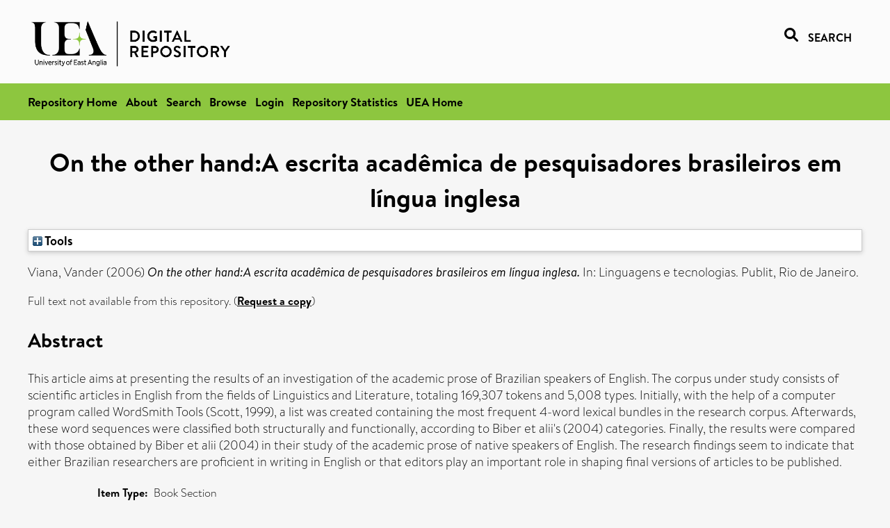

--- FILE ---
content_type: text/html; charset=utf-8
request_url: https://ueaeprints.uea.ac.uk/id/eprint/72257/
body_size: 22412
content:
<!DOCTYPE html PUBLIC "-//W3C//DTD XHTML 1.0 Transitional//EN" "http://www.w3.org/TR/xhtml1/DTD/xhtml1-transitional.dtd">
<html xmlns="http://www.w3.org/1999/xhtml" lang="en">
<head>

    <title> On the other hand:A escrita acadêmica de pesquisadores brasileiros em língua inglesa  - UEA Digital Repository</title>
    <link rel="icon" href="/favicon.ico" type="image/x-icon" />
    <link rel="shortcut icon" href="/favicon.ico" type="image/x-icon" />
    <link rel="Top" href="https://ueaeprints.uea.ac.uk/" />
    <link rel="Search" href="https://ueaeprints.uea.ac.uk/cgi/facet/simple2" />
    <meta name="eprints.eprintid" content="72257" />
<meta name="eprints.rev_number" content="15" />
<meta name="eprints.eprint_status" content="archive" />
<meta name="eprints.userid" content="9862" />
<meta name="eprints.source" content="pure" />
<meta name="eprints.dir" content="disk0/00/07/22/57" />
<meta name="eprints.datestamp" content="2019-09-17 09:30:24" />
<meta name="eprints.lastmod" content="2025-03-28 02:05:38" />
<meta name="eprints.status_changed" content="2019-09-17 09:30:24" />
<meta name="eprints.type" content="book_section" />
<meta name="eprints.metadata_visibility" content="show" />
<meta name="eprints.creators_name" content="Viana, Vander" />
<meta name="eprints.title" content="On the other hand:A escrita acadêmica de pesquisadores brasileiros em língua inglesa" />
<meta name="eprints.ispublished" content="pub" />
<meta name="eprints.divisions" content="EDU" />
<meta name="eprints.keywords" content="academic prose,corpus linguistics,phraseology,lexical bundles,english as a foreign language,lexical profile" />
<meta name="eprints.abstract" content="This article aims at presenting the results of an investigation of the academic prose of Brazilian speakers of English. The corpus under study consists of scientific articles in English from the fields of Linguistics and Literature, totaling 169,307 tokens and 5,008 types. Initially, with the help of a computer program called WordSmith Tools (Scott, 1999), a list was created containing the most frequent 4-word lexical bundles in the research corpus. Afterwards, these word sequences were classified both structurally and functionally, according to Biber et alii's (2004) categories. Finally, the results were compared with those obtained by Biber et alii (2004) in their study of the academic prose of native speakers of English. The research findings seem to indicate that either Brazilian researchers are proficient in writing in English or that editors play an important role in shaping final versions of articles to be published." />
<meta name="eprints.date" content="2006" />
<meta name="eprints.date_type" content="published" />
<meta name="eprints.publisher" content="Publit" />
<meta name="eprints.creators_search_name" content="Viana, Vander" />
<meta name="eprints.editors_search_name" content="Zyngier, Sonia" />
<meta name="eprints.editors_search_name" content="Viana, Vander" />
<meta name="eprints.editors_search_name" content="Spallanzani, Alessandra" />
<meta name="eprints.full_text_status" content="none" />
<meta name="eprints.place_of_pub" content="Rio de Janeiro" />
<meta name="eprints.refereed" content="TRUE" />
<meta name="eprints.book_title" content="Linguagens e tecnologias" />
<meta name="eprints.editors_name" content="Zyngier, Sonia" />
<meta name="eprints.editors_name" content="Viana, Vander" />
<meta name="eprints.editors_name" content="Spallanzani, Alessandra" />
<meta name="eprints.citation" content="  Viana, Vander   (2006) On the other hand:A escrita acadêmica de pesquisadores brasileiros em língua inglesa.   In:  Linguagens e tecnologias.    Publit, Rio de Janeiro.       " />
<link rel="schema.DC" href="http://purl.org/DC/elements/1.0/" />
<meta name="DC.relation" content="https://ueaeprints.uea.ac.uk/id/eprint/72257/" />
<meta name="DC.title" content="On the other hand:A escrita acadêmica de pesquisadores brasileiros em língua inglesa" />
<meta name="DC.creator" content="Viana, Vander" />
<meta name="DC.description" content="This article aims at presenting the results of an investigation of the academic prose of Brazilian speakers of English. The corpus under study consists of scientific articles in English from the fields of Linguistics and Literature, totaling 169,307 tokens and 5,008 types. Initially, with the help of a computer program called WordSmith Tools (Scott, 1999), a list was created containing the most frequent 4-word lexical bundles in the research corpus. Afterwards, these word sequences were classified both structurally and functionally, according to Biber et alii's (2004) categories. Finally, the results were compared with those obtained by Biber et alii (2004) in their study of the academic prose of native speakers of English. The research findings seem to indicate that either Brazilian researchers are proficient in writing in English or that editors play an important role in shaping final versions of articles to be published." />
<meta name="DC.contributor" content="Zyngier, Sonia" />
<meta name="DC.contributor" content="Viana, Vander" />
<meta name="DC.contributor" content="Spallanzani, Alessandra" />
<meta name="DC.date" content="2006" />
<meta name="DC.type" content="Book Section" />
<meta name="DC.type" content="PeerReviewed" />
<meta name="DC.identifier" content="  Viana, Vander   (2006) On the other hand:A escrita acadêmica de pesquisadores brasileiros em língua inglesa.   In:  Linguagens e tecnologias.    Publit, Rio de Janeiro.       " />
<!-- Highwire Press meta tags -->
<meta name="citation_title" content="On the other hand:A escrita acadêmica de pesquisadores brasileiros em língua inglesa" />
<meta name="citation_author" content="Viana, Vander" />
<meta name="citation_publication_date" content="2006" />
<meta name="citation_online_date" content="2019/09/17" />
<meta name="citation_date" content="2006" />
<meta name="citation_cover_date" content="2006" />
<meta name="citation_book_title" content="Linguagens e tecnologias" />
<meta name="citation_publisher" content="Publit" />
<meta name="citation_abstract" content="This article aims at presenting the results of an investigation of the academic prose of Brazilian speakers of English. The corpus under study consists of scientific articles in English from the fields of Linguistics and Literature, totaling 169,307 tokens and 5,008 types. Initially, with the help of a computer program called WordSmith Tools (Scott, 1999), a list was created containing the most frequent 4-word lexical bundles in the research corpus. Afterwards, these word sequences were classified both structurally and functionally, according to Biber et alii's (2004) categories. Finally, the results were compared with those obtained by Biber et alii (2004) in their study of the academic prose of native speakers of English. The research findings seem to indicate that either Brazilian researchers are proficient in writing in English or that editors play an important role in shaping final versions of articles to be published." />
<meta name="citation_editor" content="Zyngier, Sonia" />
<meta name="citation_editor" content="Viana, Vander" />
<meta name="citation_editor" content="Spallanzani, Alessandra" />
<meta name="citation_keywords" content="academic prose; corpus linguistics; phraseology; lexical bundles; english as a foreign language; lexical profile" />
<!-- PRISM meta tags -->
<link rel="schema.prism" href="https://www.w3.org/submissions/2020/SUBM-prism-20200910/" />
<meta name="prism.dateReceived" content="2019-09-17T09:30:24" />
<meta name="prism.modificationDate" content="2025-03-28T02:05:38" />
<meta name="prism.keyword" content="academic prose" />
<meta name="prism.keyword" content="corpus linguistics" />
<meta name="prism.keyword" content="phraseology" />
<meta name="prism.keyword" content="lexical bundles" />
<meta name="prism.keyword" content="english as a foreign language" />
<meta name="prism.keyword" content="lexical profile" />
<link rel="alternate" href="https://ueaeprints.uea.ac.uk/cgi/export/eprint/72257/ContextObject/uea-eprint-72257.xml" type="text/xml; charset=utf-8" title="OpenURL ContextObject" />
<link rel="alternate" href="https://ueaeprints.uea.ac.uk/cgi/export/eprint/72257/DC/uea-eprint-72257.txt" type="text/plain; charset=utf-8" title="Dublin Core" />
<link rel="alternate" href="https://ueaeprints.uea.ac.uk/cgi/export/eprint/72257/Text/uea-eprint-72257.txt" type="text/plain; charset=utf-8" title="ASCII Citation" />
<link rel="alternate" href="https://ueaeprints.uea.ac.uk/cgi/export/eprint/72257/CSV/uea-eprint-72257.csv" type="text/csv; charset=utf-8" title="Multiline CSV" />
<link rel="alternate" href="https://ueaeprints.uea.ac.uk/cgi/export/eprint/72257/RefWorks/uea-eprint-72257.ref" type="text/plain" title="RefWorks" />
<link rel="alternate" href="https://ueaeprints.uea.ac.uk/cgi/export/eprint/72257/COinS/uea-eprint-72257.txt" type="text/plain; charset=utf-8" title="OpenURL ContextObject in Span" />
<link rel="alternate" href="https://ueaeprints.uea.ac.uk/cgi/export/eprint/72257/Simple/uea-eprint-72257.txt" type="text/plain; charset=utf-8" title="Simple Metadata" />
<link rel="alternate" href="https://ueaeprints.uea.ac.uk/cgi/export/eprint/72257/RDFNT/uea-eprint-72257.nt" type="text/plain" title="RDF+N-Triples" />
<link rel="alternate" href="https://ueaeprints.uea.ac.uk/cgi/export/eprint/72257/MODS/uea-eprint-72257.xml" type="text/xml; charset=utf-8" title="MODS" />
<link rel="alternate" href="https://ueaeprints.uea.ac.uk/cgi/export/eprint/72257/DIDL/uea-eprint-72257.xml" type="text/xml; charset=utf-8" title="MPEG-21 DIDL" />
<link rel="alternate" href="https://ueaeprints.uea.ac.uk/cgi/export/eprint/72257/EndNote/uea-eprint-72257.enw" type="text/plain; charset=utf-8" title="EndNote" />
<link rel="alternate" href="https://ueaeprints.uea.ac.uk/cgi/export/eprint/72257/JSON/uea-eprint-72257.js" type="application/json; charset=utf-8" title="JSON" />
<link rel="alternate" href="https://ueaeprints.uea.ac.uk/cgi/export/eprint/72257/Refer/uea-eprint-72257.refer" type="text/plain" title="Refer" />
<link rel="alternate" href="https://ueaeprints.uea.ac.uk/cgi/export/eprint/72257/RDFXML/uea-eprint-72257.rdf" type="application/rdf+xml" title="RDF+XML" />
<link rel="alternate" href="https://ueaeprints.uea.ac.uk/cgi/export/eprint/72257/RIS/uea-eprint-72257.ris" type="text/plain" title="Reference Manager" />
<link rel="alternate" href="https://ueaeprints.uea.ac.uk/cgi/export/eprint/72257/RDFN3/uea-eprint-72257.n3" type="text/n3" title="RDF+N3" />
<link rel="alternate" href="https://ueaeprints.uea.ac.uk/cgi/export/eprint/72257/BibTeX/uea-eprint-72257.bib" type="text/plain; charset=utf-8" title="BibTeX" />
<link rel="alternate" href="https://ueaeprints.uea.ac.uk/cgi/export/eprint/72257/XML/uea-eprint-72257.xml" type="application/vnd.eprints.data+xml; charset=utf-8" title="EP3 XML" />
<link rel="alternate" href="https://ueaeprints.uea.ac.uk/cgi/export/eprint/72257/METS/uea-eprint-72257.xml" type="text/xml; charset=utf-8" title="METS" />
<link rel="alternate" href="https://ueaeprints.uea.ac.uk/cgi/export/eprint/72257/HTML/uea-eprint-72257.html" type="text/html; charset=utf-8" title="HTML Citation" />
<link rel="Top" href="https://ueaeprints.uea.ac.uk/" />
    <link rel="Sword" href="https://ueaeprints.uea.ac.uk/sword-app/servicedocument" />
    <link rel="SwordDeposit" href="https://ueaeprints.uea.ac.uk/id/contents" />
    <link rel="Search" type="text/html" href="https://ueaeprints.uea.ac.uk/cgi/search" />
    <link rel="Search" type="application/opensearchdescription+xml" href="https://ueaeprints.uea.ac.uk/cgi/opensearchdescription" title="UEA Digital Repository" />
    <script type="text/javascript" src="https://www.google.com/jsapi">
//padder
</script><script type="text/javascript">
// <![CDATA[
google.charts.load("current", {packages:["corechart", "geochart"]});
// ]]></script><script type="text/javascript">
// <![CDATA[
var eprints_http_root = "https://ueaeprints.uea.ac.uk";
var eprints_http_cgiroot = "https://ueaeprints.uea.ac.uk/cgi";
var eprints_oai_archive_id = "ueaeprints.uea.ac.uk";
var eprints_logged_in = false;
var eprints_logged_in_userid = 0; 
var eprints_logged_in_username = ""; 
var eprints_logged_in_usertype = ""; 
// ]]></script>
    <style type="text/css">.ep_logged_in { display: none }</style>
    <link rel="stylesheet" type="text/css" href="/style/auto-3.4.3.css" />
    <script type="text/javascript" src="/javascript/auto-3.4.3.js">
//padder
</script>
    <!--[if lte IE 6]>
        <link rel="stylesheet" type="text/css" href="/style/ie6.css" />
   <![endif]-->
    <meta name="Generator" content="EPrints 3.4.3" />
    <meta http-equiv="Content-Type" content="text/html; charset=UTF-8" />
    <meta http-equiv="Content-Language" content="en" />
    

</head>


  <body>
  <div id="page-container">
  <div id="content-wrap">
  <header>

  <div id="header-banner">
    <div id="banner-logo-search">
      <div id="header-logo">
        <a href="https://ueaeprints.uea.ac.uk">
		<!--          <img alt="University of East Anglia logo" src="https://www.uea.ac.uk/o/uea-website-theme/images/color_schemes/generic-pages-templates-black-logo/logo.png"/>-->
		<img alt="University of East Anglia logo" src="https://ueaeprints.uea.ac.uk/images/Logo-transparent.png" />
        </a>
      </div>
      <div id="header-search">
	      <a href="/cgi/facet/simple2" alt="link to search page, search link, search icon, search, faceted simple search" style="text-decoration: none;font-weight: 600;text-transform: uppercase;">
<svg viewBox="0 0 512 512" height="20"><!--! Font Awesome Pro 6.1.2 by @fontawesome - https://fontawesome.com License - https://fontawesome.com/license (Commercial License) Copyright 2022 Fonticons, Inc. --><path d="M500.3 443.7l-119.7-119.7c27.22-40.41 40.65-90.9 33.46-144.7C401.8 87.79 326.8 13.32 235.2 1.723C99.01-15.51-15.51 99.01 1.724 235.2c11.6 91.64 86.08 166.7 177.6 178.9c53.8 7.189 104.3-6.236 144.7-33.46l119.7 119.7c15.62 15.62 40.95 15.62 56.57 0C515.9 484.7 515.9 459.3 500.3 443.7zM79.1 208c0-70.58 57.42-128 128-128s128 57.42 128 128c0 70.58-57.42 128-128 128S79.1 278.6 79.1 208z"></path></svg>
<span style="padding-left: 10px;">Search</span>
</a>

      </div>
    </div>
  </div>
  </header>
  <div id="banner-tools-container">
    <div id="banner-eprints-tools">
      <ul class="ep_tm_key_tools" id="ep_tm_menu_tools" role="toolbar"><li><a href="/cgi/users/home">Login</a></li><li><a href="https://ueaeprints.uea.ac.uk/cgi/stats/report">Repository Statistics</a></li></ul>
    </div>
  </div>

  <div id="wrapper-page-content">
    <div id="page-content">
      <h1>

On the other hand:A escrita acadêmica de pesquisadores brasileiros em língua inglesa

</h1>
      <div class="ep_summary_content"><div class="ep_summary_content_left"></div><div class="ep_summary_content_right"></div><div class="ep_summary_content_top"><div class="ep_summary_box " id="ep_summary_box_1"><div class="ep_summary_box_title"><div class="ep_no_js">Tools</div><div class="ep_only_js" id="ep_summary_box_1_colbar" style="display: none"><a class="ep_box_collapse_link" onclick="EPJS_blur(event); EPJS_toggleSlideScroll('ep_summary_box_1_content',true,'ep_summary_box_1');EPJS_toggle('ep_summary_box_1_colbar',true);EPJS_toggle('ep_summary_box_1_bar',false);return false" href="#"><img alt="-" src="/style/images/minus.png" border="0" /> Tools</a></div><div class="ep_only_js" id="ep_summary_box_1_bar"><a class="ep_box_collapse_link" onclick="EPJS_blur(event); EPJS_toggleSlideScroll('ep_summary_box_1_content',false,'ep_summary_box_1');EPJS_toggle('ep_summary_box_1_colbar',false);EPJS_toggle('ep_summary_box_1_bar',true);return false" href="#"><img alt="+" src="/style/images/plus.png" border="0" /> Tools</a></div></div><div class="ep_summary_box_body" id="ep_summary_box_1_content" style="display: none"><div id="ep_summary_box_1_content_inner"><div class="ep_block" style="margin-bottom: 1em"><form method="get" accept-charset="utf-8" action="https://ueaeprints.uea.ac.uk/cgi/export_redirect">
  <input name="eprintid" id="eprintid" value="72257" type="hidden" />
  <select name="format">
    <option value="ContextObject">OpenURL ContextObject</option>
    <option value="DC">Dublin Core</option>
    <option value="Text">ASCII Citation</option>
    <option value="CSV">Multiline CSV</option>
    <option value="RefWorks">RefWorks</option>
    <option value="COinS">OpenURL ContextObject in Span</option>
    <option value="Simple">Simple Metadata</option>
    <option value="RDFNT">RDF+N-Triples</option>
    <option value="MODS">MODS</option>
    <option value="DIDL">MPEG-21 DIDL</option>
    <option value="EndNote">EndNote</option>
    <option value="JSON">JSON</option>
    <option value="Refer">Refer</option>
    <option value="RDFXML">RDF+XML</option>
    <option value="RIS">Reference Manager</option>
    <option value="RDFN3">RDF+N3</option>
    <option value="BibTeX">BibTeX</option>
    <option value="XML">EP3 XML</option>
    <option value="METS">METS</option>
    <option value="HTML">HTML Citation</option>
  </select>
  <input type="submit" value="Export" class="ep_form_action_button" />
</form></div></div></div></div></div><div class="ep_summary_content_main">

  <p style="margin-bottom: 1em">
    


    <span class="person"><span class="person_name">Viana, Vander</span></span>
    
  

(2006)

<em>On the other hand:A escrita acadêmica de pesquisadores brasileiros em língua inglesa.</em>


    
      In:  
      Linguagens e tecnologias.
    
    
    Publit, Rio de Janeiro.
    
  


  



  </p>

  

  

    
      Full text not available from this repository.
      
        (<a href="https://ueaeprints.uea.ac.uk/cgi/request_doc?eprintid=72257">Request a copy</a>)
      
    
  
    

  

  

  
    <h2>Abstract</h2>
    <p style="text-align: left; margin: 1em auto 0em auto">This article aims at presenting the results of an investigation of the academic prose of Brazilian speakers of English. The corpus under study consists of scientific articles in English from the fields of Linguistics and Literature, totaling 169,307 tokens and 5,008 types. Initially, with the help of a computer program called WordSmith Tools (Scott, 1999), a list was created containing the most frequent 4-word lexical bundles in the research corpus. Afterwards, these word sequences were classified both structurally and functionally, according to Biber et alii's (2004) categories. Finally, the results were compared with those obtained by Biber et alii (2004) in their study of the academic prose of native speakers of English. The research findings seem to indicate that either Brazilian researchers are proficient in writing in English or that editors play an important role in shaping final versions of articles to be published.</p>
  

  <table style="margin-bottom: 1em; margin-top: 1em;" cellpadding="3">
    <tr>
      <th align="right">Item Type:</th>
      <td>
        Book Section
        
        
        
      </td>
    </tr>
    
    
      
    
      
    
      
        <tr>
          <th align="right">Uncontrolled Keywords:</th>
          <td valign="top">academic prose,corpus linguistics,phraseology,lexical bundles,english as a foreign language,lexical profile</td>
        </tr>
      
    
      
    
      
        <tr>
          <th align="right">Faculty \ School:</th>
          <td valign="top"><a href="https://ueaeprints.uea.ac.uk/view/divisions/SSF/">Faculty of Social Sciences</a> &gt; <a href="https://ueaeprints.uea.ac.uk/view/divisions/EDU/">School of Education and Lifelong Learning</a></td>
        </tr>
      
    
      
    
      
    
      
    
      
        <tr>
          <th align="right">Depositing User:</th>
          <td valign="top">

<a href="https://ueaeprints.uea.ac.uk/cgi/users/home?screen=User::View&amp;userid=9862"><span class="ep_name_citation"><span class="person_name">LivePure Connector</span></span></a>

</td>
        </tr>
      
    
      
        <tr>
          <th align="right">Date Deposited:</th>
          <td valign="top">17 Sep 2019 09:30</td>
        </tr>
      
    
      
        <tr>
          <th align="right">Last Modified:</th>
          <td valign="top">28 Mar 2025 02:05</td>
        </tr>
      
    
    <tr>
      <th align="right">URI:</th>
      <td valign="top"><a href="https://ueaeprints.uea.ac.uk/id/eprint/72257">https://ueaeprints.uea.ac.uk/id/eprint/72257</a></td>
    </tr>
    <tr>
      <th align="right">DOI:</th>
      <td valign="top"></td>
    </tr>
  </table>

  
  

  

  
    <h3>Actions (login required)</h3>
    <table class="ep_summary_page_actions">
    
      <tr>
        <td><a href="/cgi/users/home?screen=EPrint%3A%3AView&amp;eprintid=72257"><img src="/style/images/action_view.png" alt="View Item" class="ep_form_action_icon" role="button" /></a></td>
        <td>View Item</td>
      </tr>
    
    </table>
  

</div><div class="ep_summary_content_bottom"></div><div class="ep_summary_content_after"></div></div>
    </div>
  </div>

</div>

<footer id="footer" class="footer" role="contentinfo" data-swiftype-index="false">
    <div class="container">
        <div class="row">
            <div class="col-xs-12">
                <p id="footer-copyright"> © UEA. All rights reserved. University of East Anglia, Norwich Research Park, Norwich, Norfolk, NR4
                    7TJ, UK <span class="visible-lg-*">|</span> +44 (0) 1603 456161 </p>
                <ul class="footer_links">
                    <li><a href="https://www.uea.ac.uk/about/university-information/statutory-and-legal/website" target="_blank">Accessibility</a></li> | <li><a href="https://www.uea.ac.uk/about/university-information/statutory-legal-policies" target="_blank">Legal Statements</a></li> | <li><a href="https://www.uea.ac.uk/about/university-information/statutory-legal-policies/modern-slavery-statement" target="_blank">Statement on Modern Slavery</a></li> | <li><a href="https://www.uea.ac.uk/about/university-information/statutory-and-legal/website" target="_blank">Cookie Policy</a></li> | <li><a href="https://www.uea.ac.uk/about/university-information/statutory-and-legal/data-protection" target="_blank">Data Protection</a></li>
                </ul>
            </div>
        </div>
    </div>
</footer>
  
  </div>
  </body>
</html>